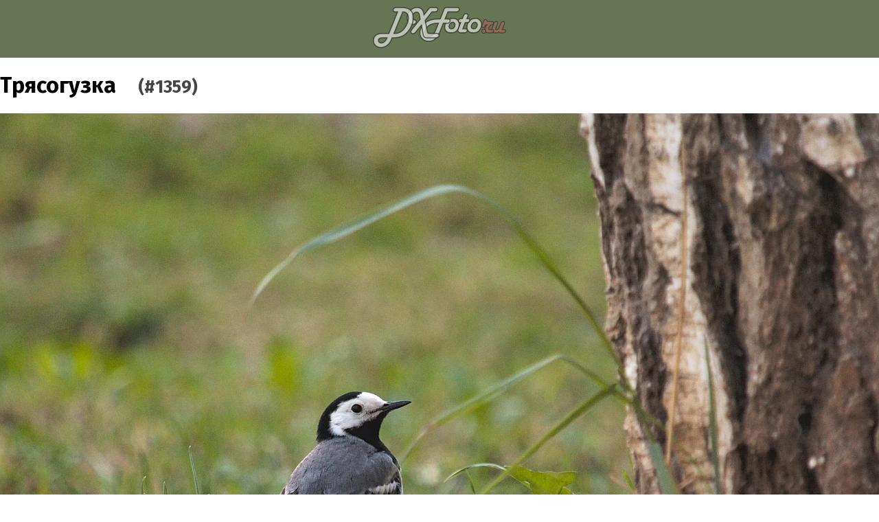

--- FILE ---
content_type: text/html
request_url: https://amp.dxfoto.ru/2019/05/03.html
body_size: 3345
content:
<!DOCTYPE html>
<html amp lang="ru">
  <head>
    <meta charset="utf-8">
    <title>
      
        
          2019-05-03 •
        
        Трясогузка •
      
      dxfoto.ru – ежедневная картинка
    </title>
    <link rel="canonical" href="https://www.dxfoto.ru/2019/05/03.html">
    <meta name="viewport" content="width=device-width,minimum-scale=1,initial-scale=1">
    <style amp-boilerplate>body{-webkit-animation:-amp-start 8s steps(1,end) 0s 1 normal both;-moz-animation:-amp-start 8s steps(1,end) 0s 1 normal both;-ms-animation:-amp-start 8s steps(1,end) 0s 1 normal both;animation:-amp-start 8s steps(1,end) 0s 1 normal both}@-webkit-keyframes -amp-start{from{visibility:hidden}to{visibility:visible}}@-moz-keyframes -amp-start{from{visibility:hidden}to{visibility:visible}}@-ms-keyframes -amp-start{from{visibility:hidden}to{visibility:visible}}@-o-keyframes -amp-start{from{visibility:hidden}to{visibility:visible}}@keyframes -amp-start{from{visibility:hidden}to{visibility:visible}}</style><noscript><style amp-boilerplate>body{-webkit-animation:none;-moz-animation:none;-ms-animation:none;animation:none}</style></noscript>
    <script async src="https://cdn.ampproject.org/v0.js"></script>
    <script async custom-element="amp-analytics" src="https://cdn.ampproject.org/v0/amp-analytics-0.1.js"></script>
    
      



<!-- opengraph -->
<meta property="og:url" content="https://www.dxfoto.ru/2019/05/03.html">
<meta property="og:locale" content="ru_RU">
<meta property="og:type" content="article">
<meta property="og:title" content="Трясогузка">
<meta property="og:description" content="Фоточка, которая от перевода в монохром ничего бы не потеряла: маленькая чёрно-белая птичка и большое чёрно-белое дерево. Только трава зелёная, но она тут не слишком важна.

Покуда я обрабатывал фотку, мне приспичило узнать, а почему же, собственно, трясогузка трясёт гузкой, и через то даёт название всему семейству этих птичек. Надо эрудицию повышать, да. Никогда не поздно. Однако же, ждало меня разочарование: оказалось, что нет у орнитологов единого мнения по этому поводу, только теории, да и те не очень убедительные. Варианты обычно встречаются такие:


  птица так балансирует;
  шугает насекомых в траве, чтобы потом поймать и съесть;
  сбивает с толку тех, кто желает слопать её саму;
  отвлекает хищников от гнезда.


Ну, и ещё пара легенд, но к реальности они совершенно точно никак не относятся, потому что легенды. Может быть, ты, дорогой %username%, знаешь ещё варианты, почему трясогузка качает хвостом? Расскажи нам, всем интересно.">
<meta property="og:image" content="https://img.dxfoto.ru/m/.webp">
<meta property="og:locale" content="ru_RU">
<meta property="og:rich_attachment" content="true">
<meta property="article:publisher" content="https://www.facebook.com/dxfoto.ru">
<meta property="og:site_name" content="dxfoto.ru">


  <meta property="article:tag" content="птицы">

  <meta property="article:tag" content="трясогузки">


  <meta property="og:image:width" content="1024">


  
  
  
  
  <meta property="og:image:height" content="683">

<meta property="fb:app_id" content="1658389201145827" />

  <meta property="place:location:latitude" content="55.85521666666667">
  <meta property="place:location:longitude" content="37.04331111111111">

<!-- twitter card -->
<meta name="twitter:card" content="summary_large_image">
<meta name="twitter:site" content="@dxfoto_ru">

  <meta name="twitter:creator" content="@at8eqeq3">
  <meta property="article:author" content="https://www.facebook.com/at8eqeq3">
  <link rel="author" href="https://plus.google.com/104772387725494763401">

<meta name="twitter:title" content="Трясогузка">
<meta name="twitter:description" content="Фоточка, которая от перевода в монохром ничего бы не потеряла: маленькая чёрно-белая птичка и большое чёрно-белое дерево. Только трава зелёная, но она тут не слишком важна.

Покуда я обрабатывал фотку, мне приспичило узнать, а почему же, собственно, трясогузка трясёт гузкой, и через то даёт название всему семейству этих птичек. Надо эрудицию повышать, да. Никогда не поздно. Однако же, ждало меня разочарование: оказалось, что нет у орнитологов единого мнения по этому поводу, только теории, да и те не очень убедительные. Варианты обычно встречаются такие:


  птица так балансирует;
  шугает насекомых в траве, чтобы потом поймать и съесть;
  сбивает с толку тех, кто желает слопать её саму;
  отвлекает хищников от гнезда.


Ну, и ещё пара легенд, но к реальности они совершенно точно никак не относятся, потому что легенды. Может быть, ты, дорогой %username%, знаешь ещё варианты, почему трясогузка качает хвостом? Расскажи нам, всем интересно.">
<meta name="twitter:image" content="https://img.dxfoto.ru/m/.webp">
<!-- vk -->
<meta name="title" content="Трясогузка">
<meta name="description" content="Фоточка, которая от перевода в монохром ничего бы не потеряла: маленькая чёрно-белая птичка и большое чёрно-белое дерево. Только трава зелёная, но она тут не слишком важна.

Покуда я обрабатывал фотку, мне приспичило узнать, а почему же, собственно, трясогузка трясёт гузкой, и через то даёт название всему семейству этих птичек. Надо эрудицию повышать, да. Никогда не поздно. Однако же, ждало меня разочарование: оказалось, что нет у орнитологов единого мнения по этому поводу, только теории, да и те не очень убедительные. Варианты обычно встречаются такие:


  птица так балансирует;
  шугает насекомых в траве, чтобы потом поймать и съесть;
  сбивает с толку тех, кто желает слопать её саму;
  отвлекает хищников от гнезда.


Ну, и ещё пара легенд, но к реальности они совершенно точно никак не относятся, потому что легенды. Может быть, ты, дорогой %username%, знаешь ещё варианты, почему трясогузка качает хвостом? Расскажи нам, всем интересно.">
<link rel="image_src" href="https://img.dxfoto.ru/m/.webp">

    
    <link href="https://fonts.googleapis.com/css?family=Fira+Sans:400,300,300italic,400italic,700,700italic&subset=latin,cyrillic" rel="stylesheet" type="text/css" />
    <link href="https://fonts.googleapis.com/icon?family=Material+Icons" rel="stylesheet">
    <style amp-custom>
      body {
        width: auto;
        margin: 0;
        padding: 0;
        font-family: 'Fira Sans', sans-serif;
      }
      header {
        background-color: #667654;
        padding: 10px;
        text-align: center;
      }
      h1 small {
        font-size: 0.8em;
        color: #454545;
      }
      a {
        color: #b25d5d;
      }
      .meta {
        font-size: 0.9em;
        color: #343434;
        padding-top: 8px;
        padding-bottom: 8px;
        margin-top: 8px;
        margin-bottom: 8px;
        border-top: 1px solid #454545;
        border-bottom: 1px solid #454545;
      }
      .meta > span {
        margin-right: 16px;
        white-space: nowrap;
      }
      i.material-icons {
        vertical-align: middle;
      }
      .gear span:after {
        content: ", ";
      }

      .gear span:last-child:after {
        content: none;
      }
      footer {
        background-color: #b25d5d;
        color: #f0f0f0;
        font-size: 0.8em;
      }
      footer a {
        color: #c0c0c0;
      }
    </style>
  </head>
  <body>
    <header>
      <amp-img src="/logo_60.png" width="194" height="60" alt="dxfoto.ru logo" layout="fixed"></amp-img>
    </header>
    





<h1>Трясогузка&emsp;<small>(#1359)</small></h1>
<amp-img src="https://img.dxfoto.ru/l/2019/05/2019-05-03.webp" alt="Трясогузка" width="2048" height="1367" layout="responsive">
  <amp-img fallback src="https://img.dxfoto.ru/l/2019/05/2019-05-03.jpg" alt="Трясогузка" width="2048" height="1367" layout="responsive"></amp-img>
</amp-img>
<p>Фоточка, которая от перевода в монохром ничего бы не потеряла: маленькая чёрно-белая птичка и большое чёрно-белое дерево. Только трава зелёная, но она тут не слишком важна.</p>

<p>Покуда я обрабатывал фотку, мне приспичило узнать, а почему же, собственно, трясогузка трясёт гузкой, и через то даёт название всему семейству этих птичек. Надо эрудицию повышать, да. Никогда не поздно. Однако же, ждало меня разочарование: оказалось, что нет у орнитологов единого мнения по этому поводу, только теории, да и те не очень убедительные. Варианты обычно встречаются такие:</p>

<ul>
  <li>птица так балансирует;</li>
  <li>шугает насекомых в траве, чтобы потом поймать и съесть;</li>
  <li>сбивает с толку тех, кто желает слопать её саму;</li>
  <li>отвлекает хищников от гнезда.</li>
</ul>

<p>Ну, и ещё пара легенд, но к реальности они совершенно точно никак не относятся, потому что легенды. Может быть, ты, дорогой %username%, знаешь ещё варианты, почему трясогузка качает хвостом? Расскажи нам, всем интересно.</p>

<div class="meta">
  <span class="author"><i class="material-icons md-18">face</i> Д.Г.</span>
  <span class="date"><i class="material-icons md-18">today</i> 2019-05-01</span>
  <span class="gear">
    <i class="material-icons md-18">photo_camera</i>
    
      
      <span>Canon 70D</span>
    
      
      <span>Canon EF-S 55-250mm 1:4-5.6 IS STM</span>
    
  </span>
  
    <span class="tech"><i class="material-icons md-18">camera</i> f/5.6 1/200s ISO200 235.0 mm</span>
  
</div>
<div class="links">
  
    <div><i class="material-icons md-18">chevron_left</i> <a href="/2019/05/02.html">2019-05-02 &mdash; Перец</a></div>
  
  
    <div><i class="material-icons md-18">chevron_right</i> <a href="/2019/05/04.html">2019-05-04 &mdash; Кот</a></div>
  
</div>
<script type="application/ld+json">
  {
    "@context" : "http://schema.org",
    "@type" : "Article",
    "name" : "Трясогузка",
    "datePublished" : "2019-05-03T00:00:00+00:00",
    "image": {
      "@type": "ImageObject",
      "url": "https://img.dxfoto.ru/l/2019/05/2019-05-03.webp",
      "height": 1367,
      "width": 2048
    },
    "articleBody" : "Фоточка, которая от перевода в монохром ничего бы не потеряла: маленькая чёрно-белая птичка и большое чёрно-белое дерево. Только трава зелёная, но она тут не слишком важна.Покуда я обрабатывал фотку, мне приспичило узнать, а почему же, собственно, трясогузка трясёт гузкой, и через то даёт название всему семейству этих птичек. Надо эрудицию повышать, да. Никогда не поздно. Однако же, ждало меня разочарование: оказалось, что нет у орнитологов единого мнения по этому поводу, только теории, да и те не очень убедительные. Варианты обычно встречаются такие:  птица так балансирует;  шугает насекомых в траве, чтобы потом поймать и съесть;  сбивает с толку тех, кто желает слопать её саму;  отвлекает хищников от гнезда.Ну, и ещё пара легенд, но к реальности они совершенно точно никак не относятся, потому что легенды. Может быть, ты, дорогой %username%, знаешь ещё варианты, почему трясогузка качает хвостом? Расскажи нам, всем интересно.",
    "headline" : "Трясогузка",
    "author": {
      "@type": "Person",
      "name": "Д.Г."
    },
    "publisher": {
      "@type": "Organization",
      "name": "dxfoto.ru",
      "logo": {
        "@type": "ImageObject",
        "url": "https://www.dxfoto.ru/logo_60.jpg",
        "width": 194,
        "height": 60
      }
    },
    "mainEntityOfPage":{
      "@type":"WebPage",
      "@id":"https://www.dxfoto.ru/2019/05/03.html"
    },
    "dateModified": "2019-05-03T00:00:00+00:00"
  }
</script>

    <footer>
      <p><strong>dxfoto.ru – ежедневная картинка</strong>. Дарим по картинке в день из наших архивов.</p>
      <p>Если не указано иное, все картинки распространяются на условиях лицензии
        <a rel="license" href="http://creativecommons.org/licenses/by/4.0/">Creative Commons Attribution (CC-BY)</a>.
        Если вам нужны картинки в исходном качестве &mdash; пишите на <em>hires [at] dxfoto [dot] ru</em>.</p>
      <p>Версия для AMP. Открыть <a href="https://www.dxfoto.ru/2019/05/03.html">полную версию</a>.
    </footer>
    <!-- ga -->
    <amp-analytics type="googleanalytics">
      <script type="application/json">
      {
        "vars": {
          "account": "UA-3768603-1"
        },
        "triggers": {
          "default pageview": {
            "on": "visible",
            "request": "pageview",
            "vars": {
              "title": "Трясогузка"
            }
          }
        }
      }
      </script>
    </amp-analytics>
    <!-- metrika -->
    <amp-analytics type="metrika">
      <script type="application/json">
      {
        "vars": {
          "counterId": "50351269"
        }
      }
      </script>
    </amp-analytics>
  </body>
</html>
